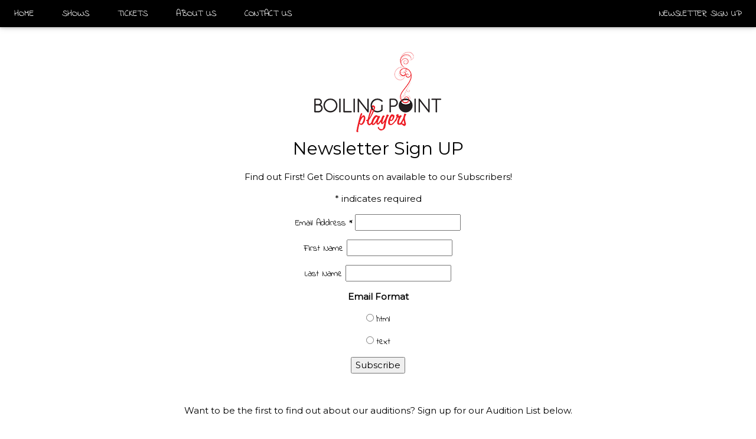

--- FILE ---
content_type: text/html
request_url: https://boilingpointplayers.com/newsletter.asp
body_size: 4927
content:
<!DOCTYPE html>
<html>
<title>Boiling Point Players - Newsletter Sign up</title>
<meta charset="utf-8">
		<meta name="description" content="A female driven Houston, Tx based theatre company">
		<meta name="keywords" content="theatre, improv, houston, variety, entertainment">
<link rel="icon" href="images/favicon.png" type="image/png">
   

<!-- Global site tag (gtag.js) - Google Analytics -->
<script async src="https://www.googletagmanager.com/gtag/js?id=G-3F95ZZV0HD"></script>
<script>
  window.dataLayer = window.dataLayer || [];
  function gtag(){dataLayer.push(arguments);}
  gtag('js', new Date());

  gtag('config', 'G-3F95ZZV0HD');
</script>

<script>
  (function(i,s,o,g,r,a,m){i['GoogleAnalyticsObject']=r;i[r]=i[r]||function(){
  (i[r].q=i[r].q||[]).push(arguments)},i[r].l=1*new Date();a=s.createElement(o),
  m=s.getElementsByTagName(o)[0];a.async=1;a.src=g;m.parentNode.insertBefore(a,m)
  })(window,document,'script','//www.google-analytics.com/analytics.js','ga');

  ga('create', 'UA-48301505-1', 'boilingpointplayers.com');
  ga('send', 'pageview');

</script>
  

<meta name="viewport" content="width=device-width, initial-scale=1">
<link href="w3.css" rel="stylesheet" type="text/css">
<link href="https://fonts.googleapis.com/css?family=Indie+Flower" rel="stylesheet" type="text/css">
<link rel="stylesheet" href="https://fonts.googleapis.com/css?family=Montserrat">
<link rel="stylesheet" href="https://cdnjs.cloudflare.com/ajax/libs/font-awesome/4.4.0/css/font-awesome.min.css">
<style>
body,h1,h2,h3,h4,h5,h6 {font-family: "Montserrat", sans-serif}
.w3-navbar, label {font-family: 'Indie Flower', cursive;}

</style>
<body>

<!-- Header -->
<div class="w3-top">
<ul class="w3-navbar w3-black w3-card-2 w3-left-align">
  <li class="w3-hide-medium w3-hide-large w3-opennav w3-right">
    <a class="w3-padding-large" href="javascript:void(0);" onclick="myFunction()" title="Toggle Navigation Menu"><i class="fa fa-bars"></i></a>
  </li>
  <li><a href="default.asp" class="w3-hover-none w3-hover-text-red w3-padding-large">HOME</a></li>
  <li class="w3-hide-small"><a href="shows.asp" class="w3-hover-none w3-hover-text-red w3-padding-large">SHOWS</a></li>
  <li class="w3-hide-small"><a href="tickets.asp" class="w3-hover-none w3-hover-text-red w3-padding-large">TICKETS</a></li>
  <li class="w3-hide-small"><a href="default.asp#about" class="w3-hover-none w3-hover-text-red w3-padding-large">ABOUT US</a></li>
   
      <li class="w3-hide-small"><a href="#contact" class="w3-hover-none w3-hover-text-red w3-padding-large">CONTACT US</a></li>
    <li class="w3-hide-small w3-right"><a href="newsletter.asp" class="w3-padding-large w3-hover-red">NEWSLETTER SIGN UP</a></li>
</ul>
</div>

<!-- Navbar on small screens -->
<div id="navDemo" class="w3-hide w3-hide-large w3-hide-medium w3-top" style="margin-top:46px">
  <ul class="w3-navbar w3-left-align w3-black">
    <li><a class="w3-padding-large w3-hover-text-red" href="shows.asp">SHOWS</a></li>
    <li><a class="w3-padding-large w3-hover-text-red" href="tickets.asp">TICKETS</a></li>
    <li><a class="w3-padding-large w3-hover-text-red" href="default.asp#about">ABOUT</a></li>

    <li><a class="w3-padding-large w3-hover-text-red" href="#contact">CONTACT</a></li>
    <li><a class="w3-padding-large w3-hover-text-red" href="newsletter.asp">NEWSLETTER</a></li>
  </ul>
</div> 

<!-- Page content -->
<div class="w3-content" style="max-width:1800px;margin-top:46px">
  <div class="w3-container w3-content w3-center w3-padding-32" style="max-width:800px">
    <h2 class="w3-wide"><img src="images/logo.png" width="258" height="136" alt=""/></h2>
   <h2>Newsletter Sign UP</h2>
						<p>Find out First! Get Discounts on available to our Subscribers!</p>
					</header>

					<!-- Content -->
						
<form action="http://boilingpointplayers.us3.list-manage.com/subscribe/post?u=93eddaea113f7e1b8e0e2eef5&amp;id=c72f773fb8" method="post" id="mc-embedded-subscribe-form" name="mc-embedded-subscribe-form" class="validate" target="_blank" novalidate>
                
                  <div class="indicates-required">
                    <p><span class="asterisk">*</span> indicates required                  </p>
        </div>
                  <div class="mc-field-group">
                    <p>
                      <label for="mce-EMAIL">Email Address <span class="asterisk">*</span></label>
                      <input type="email" value="" name="EMAIL" class="required email" id="mce-EMAIL">
                    </p>
                  </div>
                  <div class="mc-field-group">
                    <p>
                      <label for="mce-FNAME">First Name </label>
                      <input type="text" value="" name="FNAME" class="" id="mce-FNAME">
                    </p>
                  </div>
                  <div class="mc-field-group">
                    <p>
                      <label for="mce-LNAME">Last Name </label>
                      <input type="text" value="" name="LNAME" class="" id="mce-LNAME">
                    </p>
                  </div>
                  <div class="mc-field-group input-group">
                    <p><strong>Email Format </strong> </p>
                    <p>
                      <input type="radio" value="html" name="EMAILTYPE" id="mce-EMAILTYPE-0">
                      <label for="mce-EMAILTYPE-0">html</label>
                    </p>
                    <p>
                      <input type="radio" value="text" name="EMAILTYPE" id="mce-EMAILTYPE-1">
                      <label for="mce-EMAILTYPE-1">text</label>
                    </p>
                  </div>
                  <div id="mce-responses" class="clear">
                    <div class="response" id="mce-error-response" style="display:none"></div>
                    <div class="response" id="mce-success-response" style="display:none"></div>
                  </div>
                  <!-- real people should not fill this in and expect good things - do not remove this or risk form bot signups-->
                  <div style="position: absolute; left: -5000px;">
                    <input type="text" name="b_93eddaea113f7e1b8e0e2eef5_c72f773fb8" value="">
                  </div>
                  <div class="clear">
                    <input type="submit" value="Subscribe" name="subscribe" id="mc-embedded-subscribe" class="button">
                  </div>
                </form>
<p>&nbsp;</p>
<p>Want to be the first to find out about our auditions? Sign up for our Audition List below.</p>
<p><a href="auditions.asp">Click here for current auditions.</a></p>
<!-- Begin MailChimp Signup Form -->
<style type="text/css">
	#mc_embed_signup{background:#fff; clear:left; font:14px Helvetica,Arial,sans-serif; }
	/* Add your own MailChimp form style overrides in your site stylesheet or in this style block.
	   We recommend moving this block and the preceding CSS link to the HEAD of your HTML file. */
</style>
<div id="mc_embed_signup">
  <form action="//boilingpointplayers.us3.list-manage.com/subscribe/post?u=93eddaea113f7e1b8e0e2eef5&amp;id=b2b72a3f94" method="post" id="mc-embedded-subscribe-form2" name="mc-embedded-subscribe-form" class="validate" target="_blank" novalidate>
    <div id="mc_embed_signup_scroll">
      <h2>Subscribe to our Audition List</h2>
      <div class="mc-field-group">
        <label for="mce-EMAIL2">Email Address </label>
        <input type="email" value="" name="mce-EMAIL" class="required email" id="mce-EMAIL2">
      </div>
      <div class="mc-field-group">
        <label for="mce-FNAME2">First Name </label>
        <input type="text" value="" name="mce-FNAME" class="" id="mce-FNAME2">
      </div>
      <div class="mc-field-group">
        <label for="mce-LNAME2">Last Name </label>
        <input type="text" value="" name="mce-LNAME" class="" id="mce-LNAME2">
      </div>
      <div id="mce-responses2" class="clear">
        <div class="response" id="mce-error-response2" style="display:none"></div>
        <div class="response" id="mce-success-response2" style="display:none"></div>
      </div>
      <!-- real people should not fill this in and expect good things - do not remove this or risk form bot signups-->
      <div style="position: absolute; left: -5000px;" aria-hidden="true">
        <input type="text" name="b_93eddaea113f7e1b8e0e2eef5_b2b72a3f94" tabindex="-1" value="">
      </div>
      <div class="clear">
        <input type="submit" value="Subscribe" name="mc-embedded-subscribe" id="mc-embedded-subscribe2" class="button">
      </div>
    </div>
  </form>
</div>
<p>
  
  <!-- The Contact Section -->
</p>

  <div class="w3-container w3-content w3-padding-32" style="max-width:800px">
    <h2 class="w3-wide w3-center" id="contact">CONTACT US</h2>
    <div class="w3-row w3-padding-32">
      <div class="w3-col m6 w3-large w3-margin-bottom">
        <p><i class="fa fa-phone" style="width:30px"></i>832.303.1578</p>
        <p><i class="fa fa-envelope" style="width:30px"></i><a href="mailto:boilingpointplayers@gmail.com">boilingpointplayers@gmail.com</a></p>
      </div>

    </div>
  </div> 
  

</div>



<!-- Footer -->
<footer class="w3-container w3-padding-32 w3-center w3-opacity w3-light-grey w3-xlarge">
  <a href="http://www.facebook.com/boilingpointplayers" class="w3-hover-text-indigo w3-show-inline-block"><i class="fa fa-facebook-official"></i></a>

  <a href="https://www.instagram.com/boilingpointplayers" class="w3-hover-text-red w3-show-inline-block"><i class="fa fa-instagram"></i></a>
 

  <p class="w3-medium">&copy; 2022 Boiling Point Players. We are committed to bringing authenticity, fun and females to the stage. All rights reserved.</p>
	<span id="siteseal"><script async type="text/javascript" src="https://seal.godaddy.com/getSeal?sealID=bFUNkIoGLwIfV4duECOMaW51qcIw0Mzg1rVlz83zxvY8SO3eB2wlkFspmMiX"></script></span>
</footer> 

<!-- scripts -->
<script>
// Automatic Slideshow - change image every 5 seconds
var myIndex = 0;
carousel();

function carousel() {
    var i;
    var x = document.getElementsByClassName("mySlides");
    for (i = 0; i < x.length; i++) {
       x[i].style.display = "none";
    }
    myIndex++;
    if (myIndex > x.length) {myIndex = 1}
    x[myIndex-1].style.display = "block";
    setTimeout(carousel, 5000);
}

// Used to toggle the menu on small screens when clicking on the menu button
function myFunction() {
    var x = document.getElementById("navDemo");
    if (x.className.indexOf("w3-show") == -1) {
        x.className += " w3-show";
    } else {
        x.className = x.className.replace(" w3-show", "");
    }
}

// When the user clicks anywhere outside of the modal, close it
var modal = document.getElementById('ticketModal');
window.onclick = function(event) {
  if (event.target == modal) {
    modal.style.display = "none";
  }
}
</script> 

</body>
</html>

--- FILE ---
content_type: text/css
request_url: https://boilingpointplayers.com/w3.css
body_size: 9569
content:
/* W3.CSS 2.65 by Jan Egil and Borge Refsnes */
*{
-webkit-box-sizing:border-box;
-moz-box-sizing:border-box;
box-sizing:border-box}


/* Extract from normalize.css by Nicolas Gallagher and Jonathan Neal git.io/normalize */
html{
-ms-text-size-adjust:100%;
-webkit-text-size-adjust:100%}
body{
margin:0}

article,aside,details,figcaption,figure,footer,header,hgroup,main,menu,nav,section,summary{
display:block}

audio,canvas,video{
display:inline-block;
vertical-align:baseline}

audio:not([controls]){
display:none;
height:0}
[hidden],template{
display:none}

a{
background-color:transparent}
a:active,a:hover{
outline:0}
abbr[title]{
border-bottom:1px dotted}

dfn{
font-style:italic}
mark{
background:#ff0;
color:#000}

small{
font-size:80%}
sub,sup{
font-size:75%;
line-height:0;
position:relative;
vertical-align:baseline}

sup{
top:-0.5em}
sub{
bottom:-0.25em}

img{
border:0}
svg:not(:root){
overflow:hidden}
figure{
margin:1em 40px}

hr{
-moz-box-sizing:content-box;
box-sizing:content-box}

code,kbd,pre,samp{
font-family:monospace,monospace;
font-size:1em}

button,input,select,textarea{
font:inherit;
margin:0}

button{
overflow:visible}
button,select{
text-transform:none}

button,html input[type=button],input[type=reset],input[type=submit]{
-webkit-appearance:button;
cursor:pointer}

button[disabled],html input[disabled]{
cursor:default}

button::-moz-focus-inner,input::-moz-focus-inner{
border:0;
padding:0}

input[type=checkbox],input[type=radio]{
padding:0}

input[type=number]::-webkit-inner-spin-button,input[type=number]::-webkit-outer-spin-button{
height:auto}

input[type=search]{
-webkit-appearance:textfield;
-moz-box-sizing:content-box;
-webkit-box-sizing:content-box;
box-sizing:content-box;}

input[type=search]::-webkit-search-cancel-button,input[type=search]::-webkit-search-decoration{
-webkit-appearance:none}

fieldset{
border:1px solid #c0c0c0;
margin:0 2px;
padding:.35em .625em .75em}

legend{
border:0;
padding:0}
pre,textarea{
overflow:auto}

/* End extract from normalize.css */

html,body{
font-family:Verdana,sans-serif;
font-size:15px;
line-height:1.5}
html{
overflow-x:hidden}

h1,h2,h3,h4,h5,h6,.w3-slim,.w3-wide{
font-family:"Segoe UI",Arial,sans-serif}

h1{
font-size:36px}
h2{
font-size:30px}
h3{
font-size:24px}
h4{
font-size:20px}
h5{
font-size:18px}
h6{
font-size:16px}

.w3-serif{
font-family:"Times New Roman",Times,serif}

h1,h2,h3,h4,h5,h6{
font-weight:400;
margin:10px 0}
.w3-wide{
letter-spacing:4px}

h1 a,h2 a,h3 a,h4 a,h5 a,h6 a{
font-weight:inherit}

hr{
height:0;
border:0;
border-top:1px solid #eee;
margin:20px 0}

img{
margin-bottom:-5px}

a{
color:inherit;}

.w3-content a {
	color:#F50E12; }

table{
border-collapse:collapse;
border-spacing:0;
width:100%;
display:table}

table,th,td{
border:none}

.w3-image{max-width:100%;height:auto}img{vertical-align:middle}a{color:inherit}

.w3-table-all{
border:1px solid #ccc}

.w3-bordered tr,.w3-table-all tr{
border-bottom:1px solid #ddd}

.w3-striped tbody tr:nth-child(even){
background-color:#f1f1f1}

.w3-table-all tr:nth-child(odd){
background-color:#fff}

.w3-table-all tr:nth-child(even){
background-color:#f1f1f1}

.w3-hoverable tbody tr:hover,.w3-ul.w3-hoverable li:hover{
background-color:#ccc}

.w3-centered tr th,.w3-centered tr td{
text-align:center}

.w3-table td,.w3-table th,.w3-table-all td,.w3-table-all th{
padding:6px 8px;
display:table-cell;
text-align:left;
vertical-align:top}

.w3-table th:first-child,.w3-table td:first-child,.w3-table-all th:first-child,.w3-table-all td:first-child{
padding-left:16px}

.w3-btn,.w3-btn-block{
border:none;
display:inline-block;
outline:0;
padding:6px 16px;
vertical-align:middle;
overflow:hidden;
text-decoration:none!important;
color:#fff;
background-color:#000;
text-align:center;
cursor:pointer;
white-space:nowrap}

.w3-disabled,.w3-btn:disabled,.w3-btn-floating:disabled,.w3-btn-floating-large:disabled{
cursor:not-allowed;
opacity:0.3}

.w3-btn.w3-disabled *,.w3-btn-block.w3-disabled,.w3-btn-floating.w3-disabled *,.w3-btn:disabled *,.w3-btn-floating:disabled *{
pointer-events:none}

.w3-btn.w3-disabled:hover,.w3-btn-block.w3-disabled:hover,.w3-btn:disabled:hover,.w3-btn-floating.w3-disabled:hover,.w3-btn-floating:disabled:hover,
.w3-btn-floating-large.w3-disabled:hover,.w3-btn-floating-large:disabled:hover{
box-shadow:none}

.w3-btn:hover,.w3-btn-block:hover,.w3-btn-floating:hover,.w3-btn-floating-large:hover{
box-shadow:0 8px 16px 0 rgba(0,0,0,0.2),0 6px 20px 0 rgba(0,0,0,0.19)}

.w3-btn-block{
width:100%}

.w3-btn,.w3-btn-floating,.w3-btn-floating-large,.w3-closenav,.w3-opennav{
-webkit-touch-callout:none;
-webkit-user-select:none;
-khtml-user-select:none;
-moz-user-select:none;
-ms-user-select:none;
user-select:none}
   
.w3-btn-floating,.w3-btn-floating-large{
display:inline-block;
text-align:center;
color:#fff;
background-color:#000;
position:relative;
overflow:hidden;
z-index:1;
padding:0;
border-radius:50%;
cursor:pointer;
font-size:24px}

.w3-btn-floating{
width:40px;
height:40px;
line-height:40px}

.w3-btn-floating-large{
width:56px;
height:56px;
line-height:56px}

.w3-btn-group .w3-btn{
float:left}

.w3-btn-bar .w3-btn{
box-shadow:none;
background-color:inherit;
color:inherit;
float:left}

.w3-btn-bar .w3-btn:hover{
background-color:#ccc}

.w3-ripple{
position:relative;
overflow:hidden}

.w3-ripple:after{
content:"";
background:#ccc;
position:absolute;
padding:300%;
bottom:0;
left:0;
opacity:0;
transition:0.8s}

.w3-ripple:active:after{
padding:0;
opacity:1;
transition:0s}

.w3-badge,.w3-tag,.w3-sign{
background-color:#000;
color:#fff;
display:inline-block;
padding-left:8px;
padding-right:8px;
text-align:center}

.w3-badge{
border-radius:50%}

ul.w3-ul{
list-style-type:none;
padding:0;
margin:0}

ul.w3-ul li{
padding:6px 2px 6px 16px;
border-bottom:1px solid #ddd}

ul.w3-ul li:last-child{
border-bottom:none}

.w3-tooltip,.w3-display-container{
position:relative}

.w3-fluid{
max-width:100%;
height:auto}

.w3-tooltip .w3-text{
display:none}

.w3-tooltip:hover .w3-text{
display:inline-block}

.w3-navbar{
list-style-type:none;
margin:0;
padding:0;
overflow:hidden}

.w3-navbar li{
float:left}
.w3-navbar li a{
display:block;
padding:8px 16px}
.w3-navbar li a:hover{
color:#000;
background-color:#ccc}

.w3-navbar .w3-dropdown-hover,.w3-navbar .w3-dropdown-click{
position:static}

.w3-navbar .w3-dropdown-hover:hover,.w3-navbar .w3-dropdown-hover:first-child,.w3-navbar .w3-dropdown-click:hover{
background-color:#ccc;
color:#000}

.w3-navbar a,.w3-topnav a,.w3-sidenav a,.w3-dropnav a,.w3-dropdown-content a,.w3-accordion-content a{
text-decoration:none!important}

.w3-navbar .w3-opennav.w3-right{
float:right!important}
.w3-topnav{
padding:8px 8px}

.w3-topnav a{
padding:0 8px;
border-bottom:3px solid transparent;
-webkit-transition:border-bottom .3s;
transition:border-bottom .3s}

.w3-topnav a:hover{
border-bottom:3px solid #fff}
.w3-topnav .w3-dropdown-hover a{
border-bottom:0}

.w3-opennav,.w3-closenav{
color:inherit}
.w3-opennav:hover,.w3-closenav:hover{
cursor:pointer;
opacity:0.8}

.w3-btn,.w3-btn-floating,.w3-btn-floating-large,.w3-btn-block,.w3-hover-shadow,.w3-hover-opacity,
.w3-navbar a,.w3-sidenav a,.w3-dropnav a,.w3-pagination li a,.w3-hoverable tbody tr,.w3-hoverable li,.w3-accordion-content a,.w3-dropdown-content a,.w3-dropdown-click:hover,.w3-dropdown-hover:hover,.w3-opennav,.w3-closenav,.w3-closebtn,
.w3-hover-amber,.w3-hover-aqua,.w3-hover-blue,.w3-hover-light-blue,.w3-hover-brown,.w3-hover-cyan,.w3-hover-blue-grey,.w3-hover-green,.w3-hover-light-green,.w3-hover-indigo,.w3-hover-khaki,.w3-hover-lime,.w3-hover-orange,.w3-hover-deep-orange,.w3-hover-pink,
.w3-hover-purple,.w3-hover-deep-purple,.w3-hover-red,.w3-hover-sand,.w3-hover-teal,.w3-hover-yellow,.w3-hover-white,.w3-hover-black,.w3-hover-grey,.w3-hover-light-grey,.w3-hover-dark-grey,.w3-hover-text-amber,.w3-hover-text-aqua,.w3-hover-text-blue,.w3-hover-text-light-blue,
.w3-hover-text-brown,.w3-hover-text-cyan,.w3-hover-text-blue-grey,.w3-hover-text-green,.w3-hover-text-light-green,.w3-hover-text-indigo,.w3-hover-text-khaki,.w3-hover-text-lime,.w3-hover-text-orange,.w3-hover-text-deep-orange,.w3-hover-text-pink,.w3-hover-text-purple,
.w3-hover-text-deep-purple,.w3-hover-text-red,.w3-hover-text-sand,.w3-hover-text-teal,.w3-hover-text-yellow,.w3-hover-text-white,.w3-hover-text-black,.w3-hover-text-grey,.w3-hover-text-light-grey,.w3-hover-text-dark-grey
{
-webkit-transition:background-color .3s,color .15s,box-shadow .3s,opacity 0.3s;
transition:background-color .3s,color .15s,box-shadow .3s,opacity 0.3s}

.w3-sidenav{
height:100%;
width:200px;
background-color:#fff;
position:fixed!important;
z-index:1;
overflow:auto}

.w3-sidenav a{
padding:4px 2px 4px 16px}
.w3-sidenav a:hover{
background-color:#ccc}
.w3-sidenav a,.w3-dropnav a{
display:block}

.w3-sidenav .w3-dropdown-hover:hover,.w3-sidenav .w3-dropdown-hover:first-child,.w3-sidenav .w3-dropdown-click:hover{
background-color:#ccc;
color:#000}

.w3-sidenav .w3-dropdown-hover,.w3-sidenav .w3-dropdown-click {
width:100%}
.w3-sidenav .w3-dropdown-hover .w3-dropdown-content,.w3-sidenav .w3-dropdown-click .w3-dropdown-content{
min-width:100%}

.w3-main,#main{
transition:margin-left .4s}

.w3-dropnav{
background-color:#fff}
.w3-dropnav a:hover{
text-decoration:underline!important}

.w3-modal{
z-index:3;
display:none;
padding-top:100px;
position:fixed;
left:0;
top:0;
width:100%;
height:100%;
overflow:auto;
background-color:rgb(0,0,0);
background-color:rgba(0,0,0,0.4)}

.w3-modal-content{
margin:auto;
background-color:#fff;
position:relative;
padding:0;
outline:0;
width:600px}
.w3-closebtn{
text-decoration:none;
float:right;
font-size:24px;
font-weight:bold;
color:inherit}

.w3-closebtn:hover,.w3-closebtn:focus{
color:#000;
text-decoration:none;
cursor:pointer}

.w3-pagination{
display:inline-block;
padding:0;
margin:0}
.w3-pagination li{
display:inline}

.w3-pagination li a{
text-decoration:none;
color:#000;
float:left;
padding:8px 16px}

.w3-pagination li a:hover{
background-color:#ccc}

.w3-input-group,.w3-group{
margin-top:24px;
margin-bottom:24px}

.w3-input{
padding:8px;
display:block;
border:none;
border-bottom:1px solid #808080;
width:100%}

.w3-label{
color:#009688}
.w3-input:not(:valid)~.w3-validate{
color:#f44336}

.w3-select{
padding:9px 0;
width:100%;
color:#000;
border:1px solid transparent;
border-bottom:1px solid #009688}

.w3-select select:focus{
color:#000;
border:1px solid #009688}
.w3-select option[disabled]{
color:#009688}

.w3-dropdown-click,.w3-dropdown-hover{
position:relative;
display:inline-block;
cursor:pointer}

.w3-dropdown-hover:hover .w3-dropdown-content{
display:block;
z-index:1}

.w3-dropdown-content{
cursor:auto;
color:#000;
background-color:#fff;
display:none;
position:absolute;
min-width:160px;
margin:0;
padding:0}

.w3-dropdown-content a{
padding:6px 16px;
display:block}

.w3-dropdown-content a:hover{
background-color:#ccc}

.w3-accordion {
width:100%;
cursor:pointer}

.w3-accordion-content{
cursor:auto;
display:none;
position:relative;
width:100%;
margin:0;
padding:0}

.w3-accordion-content a{
padding:6px 16px;
display:block}
.w3-accordion-content a:hover{
background-color:#ccc}

.w3-progress-container{
width:100%;
height:1.5em;
position:relative;
background-color:#f1f1f1}

.w3-progressbar{
background-color:#757575;
height:100%;
position:absolute;
line-height:inherit}

input[type=checkbox].w3-check,input[type=radio].w3-radio{
width:24px;
height:24px;
position:relative;
top:6px}

input[type=checkbox].w3-check:checked+.w3-validate,input[type=radio].w3-radio:checked+.w3-validate{
color:#009688}
 
input[type=checkbox].w3-check:disabled+.w3-validate,input[type=radio].w3-radio:disabled+.w3-validate{
color:#aaa}

.w3-responsive{
overflow-x:auto}

.w3-container:after,.w3-row:after,.w3-row-padding:after,.w3-topnav:after,.w3-clear:after,.w3-btn-group:before,.w3-btn-group:after,.w3-btn-bar:before,.w3-btn-bar:after
{
content:"";
display:table;
clear:both}

.w3-col,.w3-half,.w3-third,.w3-twothird,.w3-threequarter,.w3-quarter{
float:left;
width:100%}

.w3-col.s1{
width:8.33333%}

.w3-col.s2{
width:16.66666%}

.w3-col.s3{
width:24.99999%}

.w3-col.s4{
width:33.33333%}

.w3-col.s5{
width:41.66666%}

.w3-col.s6{
width:49.99999%}

.w3-col.s7{
width:58.33333%}

.w3-col.s8{
width:66.66666%}

.w3-col.s9{
width:74.99999%}

.w3-col.s10{
width:83.33333%}

.w3-col.s11{
width:91.66666%}

.w3-col.s12,.w3-half,.w3-third,.w3-twothird,.w3-threequarter,.w3-quarter{
width:99.99999%}

@media only screen and (min-width:601px){

.w3-col.m1{
width:8.33333%}

.w3-col.m2{
width:16.66666%}

.w3-col.m3,.w3-quarter{
width:24.99999%}

.w3-col.m4,.w3-third{
width:33.33333%}

.w3-col.m5{
width:41.66666%}

.w3-col.m6,.w3-half{
width:49.99999%}

.w3-col.m7{
width:58.33333%}

.w3-col.m8,.w3-twothird{
width:66.66666%}

.w3-col.m9,.w3-threequarter{
width:74.99999%}

.w3-col.m10{
width:83.33333%}

.w3-col.m11{
width:91.66666%}

.w3-col.m12{
width:99.99999%}
}

@media only screen and (min-width:993px){
	
	.cast {
    display: flex;
}

.w3-col.l1{
width:8.33333%}

.w3-col.l2{
width:16.66666%}

.w3-col.l3,.w3-quarter{
width:24.99999%}

.w3-col.l4,.w3-third{
width:33.33333%}

.w3-col.l5{
width:41.66666%}

.w3-col.l6,.w3-half{
width:49.99999%}

.w3-col.l7{
width:58.33333%}

.w3-col.l8,.w3-twothird{
width:66.66666%}

.w3-col.l9,.w3-threequarter{
width:74.99999%}

.w3-col.l10{
width:83.33333%}

.w3-col.l11{
width:91.66666%}

.w3-col.l12{
width:99.99999%}
}

.w3-content{
max-width:980px;
margin:auto}

.w3-rest{
overflow:hidden}

.w3-hide{
display:none!important}
.w3-show-block,.w3-show{
display:block!important}
.w3-show-inline-block{
display:inline-block!important}

@media (max-width:600px){
.w3-modal-content{
margin:0 10px;
width:auto!important}
.w3-modal{
padding-top:30px}
}

@media (max-width:768px){
.w3-modal-content{
width:500px}
.w3-modal{
padding-top:50px}
}

@media (min-width:993px){
.w3-modal-content{
width:900px}
}

@media screen and (max-width:600px){
.w3-topnav a{
display:block}
.w3-navbar li:not(.w3-opennav){
float:none;
width:100%!important}
.w3-navbar li.w3-right{
float:none!important}
}
	
@media screen and (max-width:600px){
.w3-topnav .w3-dropdown-hover .w3-dropdown-content,.w3-navbar .w3-dropdown-click .w3-dropdown-content,.w3-navbar .w3-dropdown-hover .w3-dropdown-content{
position:relative}
}
	
@media screen and (max-width:600px){
.w3-topnav,.w3-navbar{
text-align:center}
}

@media (max-width:600px){
.w3-hide-small{
display:none!important}
}

@media (max-width:992px) and (min-width:601px){
.w3-hide-medium{
display:none!important}
}

@media (min-width:993px){
.w3-hide-large{
display:none!important}
}

@media screen and (max-width:992px){
.w3-sidenav.w3-collapse{
display:none}
.w3-main{
margin-left:0!important}
}

@media screen and (min-width:992px){
.w3-sidenav.w3-collapse{
display:block!important}
}

.w3-top,.w3-bottom{
position:fixed;
width:100%;
z-index:1}
.w3-top{
top:0}
.w3-bottom{
bottom:0}

.w3-overlay{
position:fixed;
display:none;
width:100%;
height:100%;
top:0;
left:0;
right:0;
bottom:0;
background-color:rgba(0,0,0,0.5);
z-index:2}

.w3-left{
float:left!important}
.w3-right{
float:right!important}

.w3-tiny{
font-size:10px!important}
.w3-small{
font-size:12px!important}

.w3-medium{
font-size:15px!important}

.w3-large{
font-size:18px!important}

.w3-xlarge{
font-size:24px!important}

.w3-xxlarge{
font-size:36px!important}

.w3-xxxlarge{
font-size:48px!important}

.w3-jumbo{
font-size:64px!important}

.w3-vertical{
word-break:break-all;
line-height:1;
text-align:center;
width:0.6em}

.w3-left-align{
text-align:left!important}
.w3-right-align{
text-align:right!important}

.w3-justify{
text-align:justify!important}

.w3-center{
text-align:center!important}

.w3-display-topleft{
position:absolute;
left:0;
top:0}
.w3-display-topright{
position:absolute;
right:0;
top:0}

.w3-display-bottomleft{
position:absolute;
left:0;
bottom:0}
.w3-display-bottomright{
position:absolute;
right:0;
bottom:0}

.w3-display-middle{
position:absolute;
left:0;
bottom:50%;
width:100%;
text-align:center}

.w3-display-topmiddle{
position:absolute;
left:0;
top:0;
width:100%;
text-align:center}
.w3-display-bottommiddle{
position:absolute;
left:0;
bottom:0;
width:100%;
text-align:center}

.w3-circle{
border-radius:50%!important}

.w3-round-small{
border-radius:2px!important}
.w3-round,.w3-round-medium{
border-radius:4px!important}

.w3-round-large{
border-radius:8px!important}
.w3-round-xlarge{
border-radius:16px!important}

.w3-round-xxlarge{
border-radius:32px!important}
.w3-round-jumbo{
border-radius:64px!important}

.w3-border-0{
border:0!important}

.w3-border{
border:1px solid #ccc!important}

.w3-border-top{
border-top:1px solid #ccc!important}
.w3-border-bottom{
border-bottom:1px solid #ccc!important}

.w3-border-left{
border-left:1px solid #ccc!important}
.w3-border-right{
border-right:1px solid #ccc!important}

.w3-margin{
margin:16px!important}
.w3-margin-0{
margin:0!important}

.w3-margin-top{
margin-top:16px!important}
.w3-margin-bottom{
margin-bottom:16px!important}

.w3-margin-left{
margin-left:16px!important}
.w3-margin-right{
margin-right:16px!important}

.w3-section{
margin-top:16px!important;
margin-bottom:16px!important}

.w3-padding-tiny{
padding:2px 4px!important}

.w3-padding-small{
padding:4px 8px!important}

.w3-padding-medium,.w3-padding,.w3-form{
padding:8px 16px!important}

.w3-padding-large{
padding:12px 24px!important}

.w3-padding-xlarge{
padding:16px 32px!important}

.w3-padding-xxlarge{
padding:24px 48px!important}

.w3-padding-jumbo{
padding:32px 64px!important}

.w3-padding-4,.w3-padding-hor-4{
padding-top:4px!important;
padding-bottom:4px!important}

.w3-padding-8,.w3-padding-hor-8{
padding-top:8px!important;
padding-bottom:8px!important}

.w3-padding-12,.w3-padding-hor-12{
padding-top:12px!important;
padding-bottom:12px!important}

.w3-padding-16,.w3-padding-hor-16{
padding-top:16px!important;
padding-bottom:16px!important}

.w3-padding-24,.w3-padding-hor-24{
padding-top:24px!important;
padding-bottom:24px!important}

.w3-padding-32,.w3-padding-hor-32{
padding-top:32px!important;
padding-bottom:32px!important}

.w3-padding-48,.w3-padding-hor-48{
padding-top:48px!important;
padding-bottom:48px!important}

.w3-padding-64,.w3-padding-hor-64{
padding-top:64px!important;
padding-bottom:64px!important}

.w3-padding-128,.w3-padding-hor-128{
padding-top:128px!important;
padding-bottom:128px!important}

.w3-padding-0{
padding:0!important}

/* Will be removed in a later version */ 
.w3-padding-ver-4{
padding-left:4px!important;
padding-right:4px!important}

.w3-padding-ver-8{
padding-left:8px!important;
padding-right:8px!important}

.w3-padding-ver-12{
padding-left:12px!important;
padding-right:12px!important}

.w3-padding-ver-16{
padding-left:16px!important;
padding-right:16px!important}

.w3-padding-ver-24{
padding-left:24px!important;
padding-right:24px!important}

.w3-padding-ver-32{
padding-left:32px!important;
padding-right:32px!important}

.w3-padding-ver-48{
padding-left:48px!important;
padding-right:48px!important}

.w3-padding-ver-64{
padding-left:64px!important;
padding-right:64px!important}

/* End remove */
.w3-padding-top{
padding-top:8px!important}
.w3-padding-bottom{
padding-bottom:8px!important}

.w3-padding-left{
padding-left:16px!important}
.w3-padding-right{
padding-right:16px!important}

.w3-topbar{
border-top:6px solid #ccc!important}
.w3-bottombar{
border-bottom:6px solid #ccc!important}

.w3-leftbar{
border-left:6px solid #ccc!important}
.w3-rightbar{
border-right:6px solid #ccc!important}

.w3-row-padding,.w3-row-padding>.w3-half,.w3-row-padding>.w3-third,.w3-row-padding>.w3-twothird,.w3-row-padding>.w3-threequarter,.w3-row-padding>.w3-quarter,.w3-row-padding>.w3-col{
padding:0 8px}

.w3-spin{
animation:w3-spin 2s infinite linear;
-webkit-animation:w3-spin 2s infinite linear}

@-webkit-keyframes w3-spin{

0%{
-webkit-transform:rotate(0deg);
transform:rotate(0deg)}

100%{
-webkit-transform:rotate(359deg);
transform:rotate(359deg)}
}

@keyframes w3-spin{

0%{
-webkit-transform:rotate(0deg);
transform: rotate(0deg)}

100%{
-webkit-transform:rotate(359deg);
transform:rotate(359deg)}
}

.w3-container{
padding:0.01em 16px}

.w3-example{
background-color:#f1f1f1;
padding:0.01em 16px}

.w3-code{
font-family:Consolas,"courier new";
font-size:16px;
line-height:1.4;
width:auto;
background-color:#fff;
padding:8px 12px;
border-left:4px solid #009688;
word-wrap:break-word}

.w3-example,.w3-code,.w3-reference{
margin:20px 0}

.w3-card{
border:1px solid #ccc}

.w3-card-2,.w3-example{
box-shadow:0 2px 4px 0 rgba(0,0,0,0.16),0 2px 10px 0 rgba(0,0,0,0.12)!important}

.w3-card-4,.w3-hover-shadow:hover{
margin: 10px;
box-shadow:0 4px 8px 0 rgba(0,0,0,0.2),0 6px 20px 0 rgba(0,0,0,0.19)!important}

.w3-card-8{
box-shadow:0 8px 16px 0 rgba(0,0,0,0.2),0 6px 20px 0 rgba(0,0,0,0.19)!important}

.w3-card-12{
box-shadow:0 12px 16px 0 rgba(0,0,0,0.24),0 17px 50px 0 rgba(0,0,0,0.19)!important}

.w3-card-16{
box-shadow:0 16px 24px 0 rgba(0,0,0,0.22),0 25px 55px 0 rgba(0,0,0,0.21)!important}

.w3-card-24{
box-shadow:0 24px 24px 0 rgba(0,0,0,0.2),0 40px 77px 0 rgba(0,0,0,0.22)!important}

.w3-animate-fading{
-webkit-animation:fading 10s infinite;
animation:fading 10s infinite}

@-webkit-keyframes fading{
0%{
opacity:0}
50%{
opacity:1}
100%{
opacity:0}
}

@keyframes fading{
0%{
opacity:0}
50%{
opacity:1}
100%{
opacity:0}
}

.w3-animate-opacity{
-webkit-animation:opac 1.5s;
animation:opac 1.5s}

@-webkit-keyframes opac{
from{
opacity:0}
 to{
opacity:1}
}

@keyframes opac{
from{
opacity:0}
 to{
opacity:1}
}

.w3-animate-top{
position:relative;
-webkit-animation:animatetop 0.4s;
animation:animatetop 0.4s}

@-webkit-keyframes animatetop{
from{
top:-300px;
opacity:0}
 to{
top:0;
opacity:1}
}

@keyframes animatetop{
from{
top:-300px;
opacity:0}
 to{
top:0;
opacity:1}
}

.w3-animate-left{
position:relative;
-webkit-animation:animateleft 0.4s;
animation:animateleft 0.4s}

@-webkit-keyframes animateleft{
from{
left:-300px;
opacity:0}
 to{
left:0;
opacity:1}
}

@keyframes animateleft{
from{
left:-300px;
opacity:0}
 to{
left:0;
opacity:1}
}

.w3-animate-right{
position:relative;
-webkit-animation:animateright 0.4s;
animation:animateright 0.4s}

@-webkit-keyframes animateright{
from{
right:-300px;
opacity:0}
 to{
right:0;
opacity:1}
}

@keyframes animateright{
from{
right:-300px;
opacity:0}
 to{
right:0;
opacity:1}
}

.w3-animate-bottom{
position:relative;
-webkit-animation:animatebottom 0.4s;
animation:animatebottom 0.4s}

@-webkit-keyframes animatebottom{
from{
bottom:-300px;
opacity:0}
 to{
bottom:0px;
opacity:1}
}

@keyframes animatebottom{
from{
bottom:-300px;
opacity:0}
 to{
bottom:0;
opacity:1}
}

.w3-animate-zoom {
-webkit-animation:animatezoom 0.6s;
animation:animatezoom 0.6s}

@-webkit-keyframes animatezoom{
from{
-webkit-transform:scale(0);
transform:scale(0);}
 to{
-webkit-transform:scale(1);
transform:scale(1);}
}

@keyframes animatezoom{
from{
transform:scale(0)}
 to{
transform:scale(1)}
}

.w3-animate-input{
-webkit-transition:width 0.4s ease-in-out;
transition:width 0.4s ease-in-out}
.w3-animate-input:focus{
width:100%!important}

.w3-transparent{
background-color:transparent!important}

.w3-hover-none:hover{
box-shadow:none!important;
background-color:transparent!important}

.w3-amber,.w3-hover-amber:hover{
color:#000!important;
background-color:#ffc107!important}

.w3-aqua,.w3-hover-aqua:hover{
color:#000!important;
background-color:#00ffff!important}

.w3-blue,.w3-hover-blue:hover{
color:#fff!important;
background-color:#2196F3!important}

.w3-light-blue,.w3-hover-light-blue:hover{
color:#000!important;
background-color:#87CEEB!important}

.w3-brown,.w3-hover-brown:hover{
color:#fff!important;
background-color:#795548!important}

.w3-cyan,.w3-hover-cyan:hover{
color:#000!important;
background-color:#00bcd4!important}

.w3-blue-grey,.w3-hover-blue-grey:hover{
color:#fff!important;
background-color:#607d8b!important}

.w3-green,.w3-hover-green:hover{
color:#fff!important;
background-color:#4CAF50!important}

.w3-light-green,.w3-hover-light-green:hover{
color:#000!important;
background-color:#8bc34a!important}

.w3-indigo,.w3-hover-indigo:hover{
color:#fff!important;
background-color:#3f51b5!important}

.w3-khaki,.w3-hover-khaki:hover{
color:#000!important;
background-color:#f0e68c!important}

.w3-lime,.w3-hover-lime:hover{
color:#000!important;
background-color:#cddc39!important}

.w3-orange,.w3-hover-orange:hover{
color:#000!important;
background-color:#ff9800!important}

.w3-deep-orange,.w3-hover-deep-orange:hover{
color:#fff!important;
background-color:#ff5722!important}

.w3-pink,.w3-hover-pink:hover{
color:#fff!important;
background-color:#e91e63!important}

.w3-purple,.w3-hover-purple:hover{
color:#fff!important;
background-color:#9c27b0!important}

.w3-deep-purple,.w3-hover-deep-purple:hover{
color:#fff!important;
background-color:#673ab7!important}

.w3-red,.w3-hover-red:hover{
color:#fff!important;
background-color:#f44336!important}

.w3-sand,.w3-hover-sand:hover{
color:#000!important;
background-color:#fdf5e6!important}

.w3-teal,.w3-hover-teal:hover{
color:#fff!important;
background-color:#009688!important}

.w3-yellow,.w3-hover-yellow:hover{
color:#000!important;
background-color:#ffeb3b!important}

.w3-white,.w3-hover-white:hover{
color:#000!important;
background-color:#fff!important}

.w3-black,.w3-hover-black:hover{
color:#fff!important;
background-color:#000!important}

.w3-grey,.w3-hover-grey:hover{
color:#000!important;
background-color:#9e9e9e!important}

.w3-light-grey,.w3-hover-light-grey:hover{
color:#000!important;
background-color:#f1f1f1!important}

.w3-dark-grey,.w3-hover-dark-grey:hover{
color:#fff!important;
background-color:#616161!important}

.w3-pale-red,.w3-hover-pale-red:hover{
color:#000!important;
background-color:#ffe7e7!important}
.w3-pale-green,.w3-hover-pale-green:hover{
color:#000!important;
background-color:#e7ffe7!important}

.w3-pale-yellow,.w3-hover-pale-yellow:hover{
color:#000!important;
background-color:#ffffd7!important}
.w3-pale-blue,.w3-hover-pale-blue:hover{
color:#000!important;
background-color:#e7ffff!important}

.w3-text-amber,.w3-hover-text-amber:hover{
color:#ffc107!important}

.w3-text-aqua,.w3-hover-text-aqua:hover{
color:#00ffff!important}

.w3-text-blue,.w3-hover-text-blue:hover{
color:#2196F3!important}

.w3-text-light-blue,.w3-hover-text-light-blue:hover{
color:#87CEEB!important}

.w3-text-brown,.w3-hover-text-brown:hover{
color:#795548!important}

.w3-text-cyan,.w3-hover-text-cyan:hover{
color:#00bcd4!important}

.w3-text-blue-grey,.w3-hover-text-blue-grey:hover{
color:#607d8b!important}

.w3-text-green,.w3-hover-text-green:hover{
color:#4CAF50!important}

.w3-text-light-green,.w3-hover-text-light-green:hover{
color:#8bc34a!important}

.w3-text-indigo,.w3-hover-text-indigo:hover{
color:#3f51b5!important}

.w3-text-khaki,.w3-hover-text-khaki:hover{
color:#b4aa50!important}

.w3-text-lime,.w3-hover-text-lime:hover{
color:#cddc39!important}

.w3-text-orange,.w3-hover-text-orange:hover{
color:#ff9800!important}

.w3-text-deep-orange,.w3-hover-text-deep-orange:hover{
color:#ff5722!important}

.w3-text-pink,.w3-hover-text-pink:hover{
color:#e91e63!important}

.w3-text-purple,.w3-hover-text-purple:hover{
color:#9c27b0!important}

.w3-text-deep-purple,.w3-hover-text-deep-purple:hover{
color:#673ab7!important}

.w3-text-red,.w3-hover-text-red:hover{
color:#ED1C24!important}

.w3-text-sand,.w3-hover-text-sand:hover{
color:#fdf5e6!important}

.w3-text-teal,.w3-hover-text-teal:hover{
color:#009688!important}

.w3-text-yellow,.w3-hover-text-yellow:hover{
color:#d2be0e!important}

.w3-text-white,.w3-hover-text-white:hover{
color:#fff!important}

.w3-text-black,.w3-hover-text-black:hover{
color:#000!important}

.w3-text-grey,.w3-hover-text-grey:hover{
color:#757575!important}

.w3-text-light-grey,.w3-hover-text-light-grey:hover{
color:#f1f1f1!important}

.w3-text-dark-grey,.w3-hover-text-dark-grey:hover{
color:#3a3a3a!important}

.w3-border-amber,.w3-hover-border-amber:hover{
border-color:#ffc107!important}

.w3-border-aqua,.w3-hover-border-aqua:hover{
border-color:#00ffff!important}

.w3-border-blue,.w3-hover-border-blue:hover{
border-color:#2196F3!important}

.w3-border-light-blue,.w3-hover-border-light-blue:hover{
border-color:#87CEEB!important}

.w3-border-brown,.w3-hover-border-brown:hover{
border-color:#795548!important}

.w3-border-cyan,.w3-hover-border-cyan:hover{
border-color:#00bcd4!important}

.w3-border-blue-grey,.w3-hover-blue-grey:hover{
border-color:#607d8b!important}

.w3-border-green,.w3-hover-border-green:hover{
border-color:#4CAF50!important}

.w3-border-light-green,.w3-hover-border-light-green:hover{
border-color:#8bc34a!important}

.w3-border-indigo,.w3-hover-border-indigo:hover{
border-color:#3f51b5!important}

.w3-border-khaki,.w3-hover-border-khaki:hover{
border-color:#f0e68c!important}

.w3-border-lime,.w3-hover-border-lime:hover{
border-color:#cddc39!important}

.w3-border-orange,.w3-hover-border-orange:hover{
border-color:#ff9800!important}

.w3-border-deep-orange,.w3-hover-border-deep-orange:hover{
border-color:#ff5722!important}

.w3-border-pink,.w3-hover-border-pink:hover{
border-color:#e91e63!important}

.w3-border-purple,.w3-hover-border-purple:hover{
border-color:#9c27b0!important}

.w3-border-deep-purple,.w3-hover-border-deep-purple:hover{
border-color:#673ab7!important}

.w3-border-red,.w3-hover-border-red:hover{
border-color:#f44336!important}

.w3-border-sand,.w3-hover-border-sand:hover{
border-color:#fdf5e6!important}

.w3-border-teal,.w3-hover-border-teal:hover{
border-color:#009688!important}

.w3-border-yellow,.w3-hover-border-yellow:hover{
border-color:#ffeb3b!important}

.w3-border-white,.w3-hover-border-white:hover{
border-color:#fff!important}

.w3-border-black,.w3-hover-border-black:hover{
border-color:#000!important}

.w3-border-grey,.w3-hover-border-grey:hover{
border-color:#9e9e9e!important}

.w3-border-light-grey,.w3-hover-border-light-grey:hover{
border-color:#f1f1f1!important}

.w3-border-dark-grey,.w3-hover-border-dark-grey:hover{
border-color:#616161!important}

.w3-border-pale-red,.w3-hover-border-pale-red:hover{
border-color:#ffe7e7!important}
.w3-border-pale-green,.w3-hover-border-pale-green:hover{
border-color:#e7ffe7!important}

.w3-border-pale-yellow,.w3-hover-border-pale-yellow:hover{
border-color:#ffffd7!important}
.w3-border-pale-blue,.w3-hover-border-pale-blue:hover{
border-color:#e7ffff!important}

.w3-opacity,.w3-hover-opacity:hover{
opacity:0.60}

.w3-text-shadow{
text-shadow:1px 1px 0 #444}
.w3-text-shadow-white{
text-shadow:1px 1px 0 #ddd}

.video-responsive{
    overflow:hidden;
    padding-bottom:56.25%;
    position:relative;
    height:0;
}
.video-responsive iframe{
    left:0;
    top:0;
    height:100%;
    width:100%;
    position:absolute;
}

	.iframe-container {
  overflow: hidden;
  padding-top: 56.25%;
  position: relative;
}
 
.iframe-container iframe {
   border: 0;
   height: 100%;
   left: 0;
   position: absolute;
   top: 0;
   width: 100%;
}
 
/* 4x3 Aspect Ratio */
.iframe-container-4x3 {
  padding-top: 75%;
}